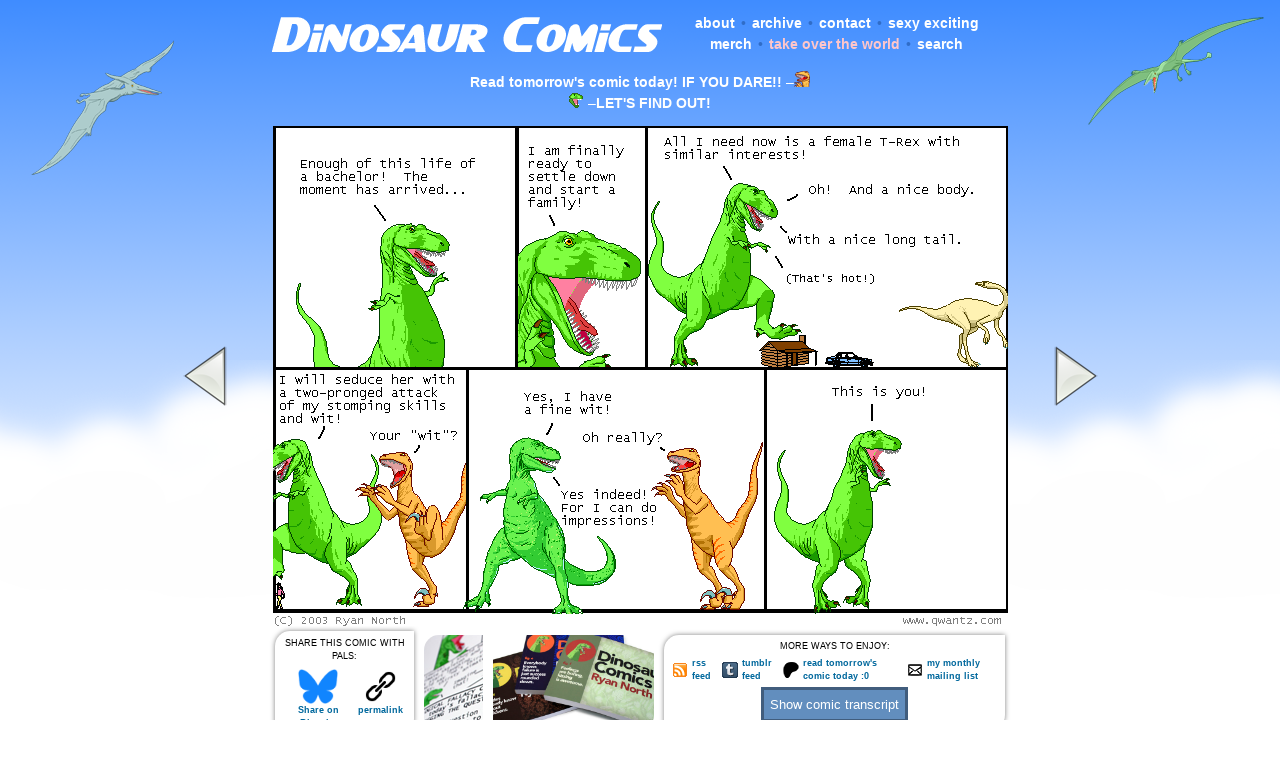

--- FILE ---
content_type: text/html; charset=UTF-8
request_url: https://www.qwantz.com/index.php?comic=90
body_size: 5632
content:
<!DOCTYPE HTML PUBLIC "-//W3C//DTD HTML 4.01 Transitional//EN" "http://www.w3.org/TR/html4/loose.dtd"><html><head><meta http-equiv="Content-Type" content="text/html; charset=utf-8" /><link rel="SHORTCUT ICON" href="/favicon.ico"><link rel="alternate" type="application/rdf+xml" title="RSS .91" href="https://qwantz.com/rssfeed.php"><link rel="alternate" type="application/rss+xml" title="Dinosaur Comics" href="https://qwantz.com/rssfeed.php"><meta name="title" content="dinosaur comics"><meta name="description" content="this comic... might be the best comic?"><meta name="keywords" content="dinosaur, comics, utahraptor, t-rex, dromiceiomimus, funny, humour, humor, constrained writing, extremely sexy dinosaurs, wait is that gross"><meta name="twitter:card" content="summary_large_image"><meta name="twitter:site" content="@dinosaurcomics"><meta name="twitter:title" content="Dinosaur Comics!"><meta name="twitter:description" content="uncanny!"><meta name="twitter:creator" content="@ryanqnorth"><meta name="twitter:image:src" content="https://www.qwantz.com/comics/comic2-86.png"><meta property="og:url" content="https://www.qwantz.com/index.php?comic=90" /><meta property="og:determiner" content="a" /><meta property="og:title" content="Dinosaur Comics!" /><meta property="og:description" content="uncanny!" /><meta property="og:type" content="website" /><meta property="og:image" content="https://www.qwantz.com/comics/comic2-86.png" /><link rel="stylesheet" type="text/css" href="style19.css" media="screen" title="Default" /><link rel="stylesheet" type="text/css" href="/style19.css" media="screen" title="Default" />
<!--[if lt IE 7]>
<link rel="stylesheet" type="text/css" href="/iesucks.css" />
<![endif]--><title>Dinosaur Comics - June 4th, 2003 - awesome fun times!</title></head><body bgcolor="#ffffff" topmargin="0" rightmargin="0" leftmargin="0" bottommargin="0" marginheight="0" marginwidth="0" link="#0000BB" alink="#0000FF" vlink="#0000BB"><img src="/pteranodon.png" class="pteranodon"><img src="/rhamphorhynchus.png" class="rhamphorhynchus"><div id="header"><table border=0 cellpadding=1 cellspacing=1 width="740"><tr><td align="middle" width="390"><a href="https://www.qwantz.com/index.php"><img src="/logo5.png" width=390 height=56 title="Dinosaur Comics!  I KNOW" class="logo"></a></td><td valign="middle" align="middle" width=350><ul class="topnav" style="text-align:middle;padding:0px;"><li><a href="https://www.qwantz.com/about.php">about</a></li><li class="paddedbullet">&bull;</li><li><a href="https://www.qwantz.com/archive.php">archive</a></li><li class="paddedbullet">&bull;</li><li><a href="mailto:ryan@qwantz.com?subject=holy shit that was awesome">contact</a></li><li class="paddedbullet">&bull;</li><li><a href="https://topatoco.com/collections/ryan-north">sexy exciting merch</a></li><li class="paddedbullet">&bull;</li><li><a href="https://www.supervillainbook.com/" style="color:#ffc6ca;">take over the world</a></li><li class="paddedbullet">&bull;</li><li><a href="https://www.qwantz.com/search.php">search</a></li></ul></td></tr><tr><td colspan=2><div class="randomquote" style="padding-top:5px;"><span class="white"><a href="https://www.patreon.com/qwantz">Read tomorrow's comic today!  IF YOU DARE!!</a> &#8211;</span><img src="https://www.qwantz.com/utahchat2.png" width=16 height=16 title="Utahraptor!  WHAT ARE YOU UP TO??"><BR><img src="https://www.qwantz.com/forum/images/smiles/trex-omg.gif" width=15 height=15 title="That T-Rex, always sayin' somethin'"> <span class="white">&#8211;</span><a href="http://www.qwantz.com/index.php?comic=3621">LET'S FIND OUT!</a></td></tr></table></div><!-- <span class="rss-title">this is you!</span> --><center><table border=0 cellspacing=0 cellpadding=0 style="padding-top:10px;z-index:2;position:relative;"><tr><td align="left" valign="bottom" width=100><div class="nohover"><a title="Previous comic"  rel="prev" href="index.php?comic=88"><div class="arrowholder"><div id="leftarrow"></div></div></a></div><td align="middle" valign="middle"><img src="comics/comic2-86.png" class="comic" title="uncanny!"><td align="right" valign="bottom" width=100><div class="nohover"><a title="Next comic" rel="next" href="index.php?comic=91"><div class="arrowholder"><div id="rightarrow"></div></div></a></div></td></tr></table></center></div><div style="border:0px solid #ff0000;margin-left: auto; margin-right: auto;position:relative;width:740px;min-height:100px;padding:0px;margin-top:0px;margin-bottom:0px;"><table cellspacing=0 cellpadding=0 border=0><tr><td align="center"><div class="sharebox" style=""><table cellspacing=2 cellpadding=2 border=0><tr><td align="center" colspan=6>SHARE THIS COMIC WITH PALS:</td></tr><tr><td align="center" valign="top"><a target="_blank" href="https://bsky.app/intent/compose?text=uncanny%21+https%3A%2F%2Fwww.qwantz.com%2Findex.php?comic=89"><img src="bluesky.png" height="35" alt="Bluesky!  It's good... SO FAR"><BR>Share on Bluesky</a></td><td align="center" valign="top"><a target="" href="https://www.qwantz.com/index.php?comic=89"><img src="link.png" height="35" alt="Remember when links were a thing??"><BR>permalink</a></td></tr></table></div></td><td align="center"><a href="https://topatoco.com/products/qw-comicprints?comic_id=89" title="imagine if this comic was on a wall?  YOUR wall??" target="_new">
						<div class="merchad" style="background-image: url(print2.png);
							background-position:0px 0px;width:59px;"></div></a></td><td align="center"><a href="https://topatoco.com/collections/ryan-north" title="WHAT IF THESE COMICS... COULD BURN"><div class="merchad" style="background-image: url(bookad5.png);background-repeat:no-repeat;"></div></a></td><td align="center"><div class="sharebox" style="float:right;">

					<table cellspacing=2 cellpadding=1 border=0 width=100%>
					<tr>
					<td colspan=8 align="center">
						MORE WAYS TO ENJOY:
					</td>
					</tr><tr>
					<td align="left">
						<a href="rssfeed.php"><img src="feedrss.gif" class="feedicon" title="RSS stands for 'REALLY SUPER COMICS', it is a terrible acronym with many structural problems">
					<td align="left">
						<a href="rssfeed.php">rss feed</a>
					</td>
					
					<td align="left">
						<a href="https://qwantzfeed.tumblr.com"><img src="feedtumblr.png" class="feedicon" title="Tumblr what is your DEAL">
					</td><td align="left"><a href="https://qwantzfeed.tumblr.com">tumblr feed</a>
					</td>
					
					<td align="left">
						<a href="https://www.patreon.com/c/qwantz/"><img src="patreon.png" class="feedicon" title="Read tomorrow's comics today!">
					</td><td align="left"><a href="https://www.patreon.com/c/qwantz/">read tomorrow's comic today :0</a>
					</td>
					
					<td align="left">
						<a href="https://secretpals.beehiiv.com/subscribe"><img src="email.png" class="feedicon" title="I have a mailing list too!  Filled with SECRETS!">
					</td><td align="left"><a href="https://secretpals.beehiiv.com/subscribe">my monthly mailing list</a>
					</td>
					
					</tr><tr><td colspan=8 align="center"><input type="button" id="showTranscript" name="showTranscript" value="Show comic transcript" onclick="showDiv()" style="background-color:#628EBE;border: 3px #415D7D solid;color:white;min-height:35px;"></div><script language="Javascript">function showDiv() {var trans = document.getElementById("transcriptDiv");var transbutt = document.getElementById("showTranscript");
 if (trans.style.display === "none") {
    trans.style.display = "block";
    transbutt.value = "Hide comic transcript";
  } else {
    trans.style.display = "none";
    transbutt.value = "Show comic transcript";
}
}</script></td></tr>
					
					</table></div></td></tr></table></div>
<script type="text/javascript">
//i based this code on what zach's got up at smbc-comics.com, but he's got a konami code function there too, so REALLY, you should be looking at his site.  -ryan
function onKeyUp(evt) {
  if (evt = evt ? evt : window.event ? event : null) {
    switch (evt.keyCode) {
      case 188: // <
	document.location.href = "index.php?comic=88"; break;
      case 191: // ?
	document.location.href = "index.php?comic=3467"; break;
      case 190: // >
	document.location.href = "index.php?comic=91"; break;
    }
  }
}
if (document.addEventListener) {
    document.addEventListener("keyup", onKeyUp, false);
} else {
    document.onkeyup = onKeyUp;
}
</script><div id="transcriptDiv" style="display:none;width:740px;border:none;clear:both;margin:auto;"><div style="border: 3px #415D7D solid;margin-bottom:10px;"><div id="twitterboxheader">Transcript</div><div class="padded">T-Rex: Enough of this life of a bachelor! The moment has arrived...<br/><br/>T-Rex: I am finally ready to settle down and start a family!<br/><br/>T-Rex: All I need now is a female T-Rex with similar interests!<br/>T-Rex: Oh! And a nice body.<br/>T-Rex: With a nice long tail.<br/>T-Rex: 〚small〛 (That&#039;s hot!)<br/><br/>T-Rex: I will seduce her with a two-pronged attack of my stomping skills and wit!<br/>Utahraptor: Your &quot;wit&quot;?<br/><br/>T-Rex: Yes, I have a fine wit!<br/>Utahraptor: Oh really?<br/>T-Rex: Yes indeed! For I can do impressions!<br/><br/>T-Rex: This is you!</div></div></div><div id="container"><div id="blogpost"><div id="blogpostheader">What are the haps my friends</div><div class="padded"><p align="centeR"><center><a href="https://www.topatoco.com/qwantz"></span><script language="javascript" type="text/javascript">
<!--
function randomheaderimage(){
	var img_rnd = new Array ("shirtad_failure.png","shirtad_busyday.png","shirtad_notalldreams.png","shirtad_summervacation.png","shirtad_cheatsheat.png","shirtad_stomping.png","shirtad_whale.png","shirtad_squish.png","shirtad_squish2.jpg","shirtad_there.png","shirtad_book.png","shirtad_trexsouthpole.png","shirtad_book2.png","shirtad_vegetables.png","shirtad_stickynotes.png","shirtad_infographic.png","shirtad_weerex.png","shirtad_heyladies.png","shirtad_whiteboard.png","shirtad_magnets.png","shirtad_keyrex.png","shirtad_person.png","shirtad_mug.png","shirtad_book3.png","shirtad-at.png","shirtad-shakes.png","shirtad-utah.png","shirtad-body.png","shirtad-polo.png","shirtad-myface.png","shirtad-tbontb.png","shirtad-feelings.png");
	var i = Math.round((img_rnd.length-1)*Math.random());
	document.write('<img src="' + img_rnd[i] + '" width="530" height="124" border=0 title="oh my goodness imagine if this was on your body, OH MY GOODNESS"></a>');
}
function randomheadertext(){
	var text_rnd = new Array ("basically everyone will love you if you own this", "what could possibly go wrong", "help support dinosaur comics!  WITH MONEY", "all your problems are over", "members of the attractive sex may be unable to resist you", "this could be you, you could be the person with this", "i made this for you", "i hope you like it", "probably the perfect gift for anyone, PROBABLY", "can dinosaur comics merchandise really fix it all?  it might, maybe it can", "extraordinary claims require extraordinary shirts", "oh my goodness", "aw geez, aw geez", "let me cover the top half of your body", "i hope you like high fives", "the best part of internet comics is wearing them", "gosh well would you look at that", "it is okay to buy this, it is okay to love this");
	var i = Math.round((text_rnd.length-1)*Math.random());
	document.write(text_rnd[i]);
}
randomheaderimage();
//-->
</script>
<noscript><span class="rss-content">
<img src="shirtad-utah.png" width="530" height="124" border=0></span>
</noscript><span class="rss-content">
</a></span><BR><span class="grey"><script language="javascript" type="text/javascript">
randomheadertext();
</script>
<noscript>all your problems are over</noscript></span><span class="rss-content"></center></p></span><P><span class="bold"></span><span class="rss-content">This comic is from June 4th, 2003!  I didn't write things down here back then.  Or maybe I did, and they are now LOST FOREVER.  But here is a random merchandise image; perhaps you are... tantalized?<!-- <span class="rss-content"></td></tr></table></center></span> --></div></div></span><div id="sidebar"><div id="sidebarheader">MY NEW BOOK!</div><a href="https://www.supervillainbook.com" target="_new"><img src="httotwad3.png"><BR></a><a style="font-size:10px;color:#00689d;text-decoration:none;line-height:1.2;font-weight:bold;font-family:Tahoma, verdana,arial,helvetica,sans-serif;text-transform: none;letter-spacing:normal;text-shadow:none;white-space:normal;word-spacing:normal;" href="https://www.supervillainbook.com" target="_blank">My new book is out now! Perhaps you will... ENJOY IT??</a></div><div id="shirtad"><div id="shirtadheader">big ups and shouts out</div><div class="padded"><div class="shoutoutleft"><ul class="sidebarlinks"><ul class="sidebarlinks"><li>Some things you can do to be awesome:</li><li><a href="peoplearecool.php">&bull; check out our secret flickr keywords</a></li><li><a href="fanart/japan/">&bull; see something adorable</a></li><li><a href="https://bsky.app/profile/ryannorth.ca">&bull; stalk me on bsky</a> or <a href="https://ryannorth.tumblr.com">tumblr</a></li><li>haha okay so listen when i said "stalk" i was JUST JOKING</li></ul><ul class="sidebarlinks"><li>Some things you can do to help others:</li><li><a href="https://www.worldcommunitygrid.org/team/viewTeamInfo.do?teamId=412W2GKRLR1">&bull; join our distributed computing team!</a></li><li><a href="https://www.kiva.org/team/webcomics/">&bull; microloan with team webcomics!</a></li></ul></li></div><div class="shoutoutright"><ul class="sidebarlinks"><li>Some comics I would TOTALLY MARRY:</li></ul><ul class="sidebarlinksdash"><li><a href="http://www.asofterworld.com/">a softer world</a></li><li><a href="http://www.achewood.com/">achewood</a></li><li><a href="http://www.scarygoround.com">bad machinery</a></li><li><a href="http://www.buttercupfestival.com">buttercup festival</a></li><li><a href="http://www.catandgirl.com/">cat and girl</a></li><li><a href="http://www.boltcity.com/copper/">copper</a></li><li><a href="http://www.dieselsweeties.com">diesel sweeties</a></li><li><a href="http://www.dresdencodak.com/">dresden codak</a></li><li><a href="http://www.dumbingofage.com">dumbing of age</a></li><li><a href="http://www.falseknees.com/">false knees</a></li><li><a href="http://www.gunnerkrigg.com/">gunnerkrigg court</a></li><li><a href="http://www.gunshowcomic.com/">gunshow</a></li><li><a href="http://www.harkavagrant.com">hark! a vagrant</a></li><li><a href="http://www.mspaintadventures.com/">mspa</a></li><li><a href="http://www.nedroid.com">nedroid</a></li><li><a href="https://www.bohemiandrive.com/npwil">nine planets</a></li><li><a href="http://www.octopuspie.com">octopus pie</a></li><li><a href="http://www.penny-arcade.com">penny arcade</a></li><li><a href="http://www.questionablecontent.net">questionable content</a></li><li><a href="http://www.samandfuzzy.com">sam and fuzzy</a></li><li><a href="http://www.swanboy.com/">swan boy</a></li><li><a href="http://www.pbfcomics.com/">the perry bible fellowship</a></li><li><a href="http://www.toothpastefordinner.com">tp4d</a></li><li><a href="http://www.nonadventures.com">wonderella</a></li><li><a href="http://www.wondermark.com">wondermark</a></li><li><a href="http://www.xkcd.com">xkcd</a></li></ul></div></div></div></div><div id="winterfooterbg4"><div id="winterfooter4">&nbsp;</div></div><div id="bgclouds">&nbsp;</div>
<!--
                                          ,~~~~~~~~~~~~~~~~~~~~,
                                        ,'   Um what!  What    ',
                                        |    does that code      |
                                        ',   even MEAN??        ,'
                                          '~~~~~~.,   ,.~~~~~~~'
                                                  |  /
                                                  | /
                                                  |/
                                                  '
                                           .~-,
                                         .' `,>
                                      .-'   ,>  <7`,
                                    ,`     ,>  <7  }
                                   {   o   !> <7  /
                                   {       j_7`  !
                                   :            j'
                                    `,         ]
                                     F        }
                                    F       , {
                                   F         `.   rr
                                 .F          | `=-"
       _,-`                    .F            `,
     ,`;                     .F               j
    :  7                    F                 ;
    :  `^,                F`                 ,'
    `,    `^,          ,F`     .          ,  /
      `,     `^-^-^-^-`       ;           | ;
        `.                    :          .`/      ,-^,-
          `-.                 }         ,'' `,_.-^ /'
             `-,___           ;      .'` -_      ,7
                   ``=-....-={     ,/      `-','`Q
                              \     |                .-'-.]
                               `,   `.             .`  0  `.
                                `,   l_           `|  __   |`
                               .C.-,___`==,        |  ||   |
-->
</body></html>